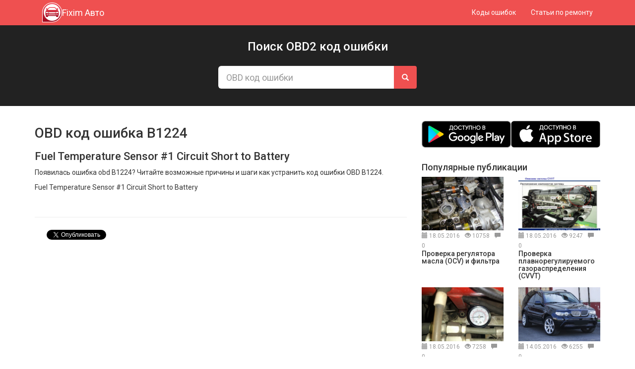

--- FILE ---
content_type: text/html; charset=UTF-8
request_url: https://fiximauto.ru/code/b1224.html
body_size: 3923
content:
<!DOCTYPE html>
<html lang="ru">
<head>
    <meta charset="utf-8">
    <meta http-equiv="X-UA-Compatible" content="IE=edge">
    <meta name="viewport" content="width=device-width, initial-scale=1">
    <title>B1224 OBD ошибка: причины и устранение неисправности</title>
    <meta name="description" content="Fuel Temperature Sensor #1 Circuit Short to Battery" >
    <meta name="keywords" content="Fuel, Temperature, Sensor, Circuit, Short, Battery" >

    <meta property="og:title"         content="B1224 OBD ошибка: причины и устранение неисправности" />
    <meta property="og:description"   content="Fuel Temperature Sensor #1 Circuit Short to Battery" />
    <meta property="og:image"         content="https://fiximauto.ru/favicon.svg?1.2.0" />

    <link rel="icon" href="/favicon.svg" type="image/svg+xml">
    <link
        href="https://fonts.googleapis.com/css2?family=Roboto:wght@300;400;500;700&display=swap"
        rel="stylesheet"
    />
    <link href="/assets/vendor/bootstrap/dist/css/bootstrap.min.css?1.2.0" rel="stylesheet">
    <link href="/assets/vendor/jquery-ui/themes/base/jquery-ui.min.css?1.2.0" rel="stylesheet">
    <link href="/assets/css/layout.css?1.2.0" rel="stylesheet">
    <meta name='yandex-verification' content='7abdd45eb40c6ae7' />
        
    <link rel="canonical" href="https://fiximauto.ru/code/b1224.html"/>
</head>

<body>
    <header class="header fixed clearfix navbar navbar-fixed-top">
        <div class="container">
            <div class="row">
                <div class="col-md-12">
                    <div class="main-navigation animated">
                        <nav class="navbar navbar-default" role="navigation">
                            <div class="container-fluid">
                                <div class="navbar-header">
                                    <button type="button" class="navbar-toggle" data-toggle="collapse" data-target="#navbar-collapse-1">
                                        <span class="sr-only">Toggle navigation</span>
                                        <span class="icon-bar"></span>
                                        <span class="icon-bar"></span>
                                        <span class="icon-bar"></span>
                                    </button>

                                    <div class="logo-section smooth-scroll">
                                        <div class="brand">
                                            <a href="/" class="center-block">
                                                <img src="/favicon.svg?1.2.0" style="max-height: 40px"  alt="Fixim Auto Logo"/>
                                                Fixim Авто
                                            </a>
                                        </div>
                                    </div>
                                </div>

                                <div class="collapse navbar-collapse scrollspy smooth-scroll" id="navbar-collapse-1">
                                    <ul class="nav navbar-nav navbar-right">
                                        <li><a href="/code">Коды ошибок</a></li>
                                        <li><a href="/repair">Статьи по ремонту</a></li>
                                                                                                                                                                                                                                                                                    </ul>
                                </div>
                            </div>
                        </nav>
                    </div>
                </div>
            </div>
        </div>
    </header>

        <section class="searchbar">
                    <h3 class="text-center">Поиск OBD2 код ошибки</h3>
                    <form class="form form-search" id="autocomplete-form" data-url="/code/pattern.html" action="/code" method="get">
                        <div class="form-group form-group-lg">
                            <div class="input-group">
                                <input id="autocomplete" data-url="/code/search" class="form-control  search-code-form" type="text" placeholder="OBD код ошибки" name="code" value="">
                                <div class="input-group-addon" id="autocomplete-form-btn"><span class="glyphicon glyphicon-search"></span></div>
                            </div>
                        </div>
                    </form>
    </section>
    
        <section class="content">

        
        <br />
        <div class="container">
            <div class="row">
                <div class="col-md-8">
                        <article>
        <header>
            <h1>OBD код ошибка B1224</h1>
            <h2>Fuel Temperature Sensor #1 Circuit Short to Battery</h2>
        </header>
        <p>Появилась ошибка obd B1224? Читайте возможные причины и шаги как устранить код ошибки OBD B1224.</p>
        <p>Fuel Temperature Sensor #1 Circuit Short to Battery</p>
    </article>
    <hr />
    <div>
        <div class="row">
    <div class="col-md-12">
        <div class="social-share-link">
            <div id="fb-root"></div>
            <script>(function(d, s, id) {
                    var js, fjs = d.getElementsByTagName(s)[0];
                    if (d.getElementById(id)) return;
                    js = d.createElement(s); js.id = id;
                    js.src = "//connect.facebook.net/ru_RU/sdk.js#xfbml=1&version=v2.6&appId=1713571492117635";
                    fjs.parentNode.insertBefore(js, fjs);
                }(document, 'script', 'facebook-jssdk'));
            </script>
            <div class="fb-share-button" data-href="https://fiximauto.ru/code/b1224.html" data-layout="button_count" data-mobile-iframe="true"></div>
        </div>
        <div class="social-share-link">
            <a href="https://twitter.com/share" class="twitter-share-button"  data-dnt="true">Tweet</a>
            <script>!function(d,s,id){var js,fjs=d.getElementsByTagName(s)[0],p=/^http:/.test(d.location)?'http':'https';if(!d.getElementById(id)){js=d.createElement(s);js.id=id;js.src=p+'://platform.twitter.com/widgets.js';fjs.parentNode.insertBefore(js,fjs);}}(document, 'script', 'twitter-wjs');</script>
        </div>
        <div class="social-share-link">
            <script type="text/javascript" src="https://vk.com/js/api/share.js?90" charset="windows-1251"></script>
            <script type="text/javascript">
                document.write(VK.Share.button());
            </script>
        </div>
        <div class="social-share-link">
            <div id="ok_shareWidget"></div>
            <script>
                !function (d, id, did, st) {
                    var js = d.createElement("script");
                    js.src = "https://connect.ok.ru/connect.js";
                    js.onload = js.onreadystatechange = function () {
                        if (!this.readyState || this.readyState == "loaded" || this.readyState == "complete") {
                            if (!this.executed) {
                                this.executed = true;
                                setTimeout(function () {
                                    OK.CONNECT.insertShareWidget(id,did,st);
                                }, 0);
                            }
                        }};
                    d.documentElement.appendChild(js);
                }(document,"ok_shareWidget",document.URL,"{width:145,height:30,st:'rounded',sz:20,ck:1}");
            </script>
        </div>
    </div>
</div>

    </div>

                            <br />
                </div>
                <div class="col-md-4">
                                            <div class="store-link">
                            <a target="_blank" rel="nofollow" href="https://play.google.com/store/apps/details?id=org.nativescript.OBDGuide&hl=ru&pcampaignid=pcampaignidMKT-Other-global-all-co-prtnr-py-PartBadge-Mar2515-1">
                                <img alt="Доступно в Google Play" class="img-responsive" src="/static/google-play-badge.png"/>
                            </a>
                            <a target="_blank" rel="nofollow" href="https://apps.apple.com/us/app/obd-guide/id1589856911">
                                <img alt="Доступно в Apple Store" class="img-responsive" src="/static/appstore.png?1.2.0"/>
                            </a>
                        </div>
                    
                                        <div>
                        <h4>Популярные публикации</h4>
                                                <div class="row">
                                                    <div class="col-md-6 widget-publication-item">
                                <a href="/repair/engine/check-oil-regulator-and-filter.html" class="image featured">
                                    <img class="img-responsive" src="https://fiximauto.ru/media/cache/news_preview/uploads/1415954355_b3a627u-960.jpg" alt="Проверка регулятора масла (OCV) и фильтра" />
                                    <div class="publication-data">
                                        <small>
                                            <span>
                                                <span class="glyphicon glyphicon-calendar"></span>
                                                18.05.2016
                                            </span>
                                            <span>
                                                <span class="glyphicon glyphicon-eye-open"></span>
                                                10758
                                            </span>
                                            <span>
                                                <span class="glyphicon glyphicon-comment"></span>
                                                0
                                            </span>
                                        </small>
                                    </div>
                                    <h5>Проверка регулятора масла (OCV) и фильтра</h5>
                                </a>
                            </div>
                                                                                <div class="col-md-6 widget-publication-item">
                                <a href="/repair/engine/check-cvvt.html" class="image featured">
                                    <img class="img-responsive" src="https://fiximauto.ru/media/cache/news_preview/uploads/1415964786_slide_6.jpg" alt="Проверка плавнорегулируемого газораспределения (CVVT)" />
                                    <div class="publication-data">
                                        <small>
                                            <span>
                                                <span class="glyphicon glyphicon-calendar"></span>
                                                18.05.2016
                                            </span>
                                            <span>
                                                <span class="glyphicon glyphicon-eye-open"></span>
                                                9247
                                            </span>
                                            <span>
                                                <span class="glyphicon glyphicon-comment"></span>
                                                0
                                            </span>
                                        </small>
                                    </div>
                                    <h5>Проверка плавнорегулируемого газораспределения (CVVT)</h5>
                                </a>
                            </div>
                                                        </div>
                            <div class="row">
                                                                                <div class="col-md-6 widget-publication-item">
                                <a href="/repair/injection/metodika-proverki-kontura-nizkogo-davleniya.html" class="image featured">
                                    <img class="img-responsive" src="https://fiximauto.ru/media/cache/news_preview/uploads/1415879824_toplivo.jpg" alt="Методика проверки контура низкого давления" />
                                    <div class="publication-data">
                                        <small>
                                            <span>
                                                <span class="glyphicon glyphicon-calendar"></span>
                                                18.05.2016
                                            </span>
                                            <span>
                                                <span class="glyphicon glyphicon-eye-open"></span>
                                                7258
                                            </span>
                                            <span>
                                                <span class="glyphicon glyphicon-comment"></span>
                                                0
                                            </span>
                                        </small>
                                    </div>
                                    <h5>Методика проверки контура низкого давления</h5>
                                </a>
                            </div>
                                                                                <div class="col-md-6 widget-publication-item">
                                <a href="/repair/electric/service-interval-bmw-x3.html" class="image featured">
                                    <img class="img-responsive" src="https://fiximauto.ru/media/cache/news_preview/uploads/1415739022_3393.jpg" alt="Сброс сервисного интервала для BMW X3" />
                                    <div class="publication-data">
                                        <small>
                                            <span>
                                                <span class="glyphicon glyphicon-calendar"></span>
                                                14.05.2016
                                            </span>
                                            <span>
                                                <span class="glyphicon glyphicon-eye-open"></span>
                                                6255
                                            </span>
                                            <span>
                                                <span class="glyphicon glyphicon-comment"></span>
                                                0
                                            </span>
                                        </small>
                                    </div>
                                    <h5>Сброс сервисного интервала для BMW X3</h5>
                                </a>
                            </div>
                                                                            </div>
                    </div>
                                    </div>
            </div>
        </div>
    </section>
    
    <footer>
        <div class="container">
            <div class="row">
                <div class="col-md-4">&copy; 2026 fiximauto.ru</div>
                <div class="col-md-6 col-md-offset-2">
                    <small>Расшифровка диагностических кодов ошибок OBD на русском языке</small>
                </div>
            </div>
        </div>
    </footer>

    <script src="/assets/vendor/jquery/dist/jquery.min.js?1.2.0"></script>
    <script src="/assets/vendor/bootstrap/dist/js/bootstrap.min.js?1.2.0"></script>
    <script src="/assets/vendor/jquery-ui/jquery-ui.min.js?1.2.0"></script>
    <script src="/bundles/fosjsrouting/js/router.js?1.2.0"></script>
    <script src="/js/routing?callback=fos.Router.setData"></script>
    <script src="/assets/js/spin.min.js?1.2.0"></script>
    <script src="/assets/js/spinner.js?1.2.0"></script>
    <script src="/assets/js/main.js?1.2.0"></script>
        <!-- Global site tag (gtag.js) - Google Analytics -->
<script async src="https://www.googletagmanager.com/gtag/js?id=UA-105086753-1"></script>
<script>
  window.dataLayer = window.dataLayer || [];
  function gtag(){dataLayer.push(arguments);}
  gtag('js', new Date());

  gtag('config', 'UA-105086753-1');
</script>

<!-- Yandex.Metrika counter -->
<script type="text/javascript" >
   (function(m,e,t,r,i,k,a){m[i]=m[i]||function(){(m[i].a=m[i].a||[]).push(arguments)};
   m[i].l=1*new Date();k=e.createElement(t),a=e.getElementsByTagName(t)[0],k.async=1,k.src=r,a.parentNode.insertBefore(k,a)})
   (window, document, "script", "https://mc.yandex.ru/metrika/tag.js", "ym");

   ym(27094121, "init", {
        clickmap:true,
        trackLinks:true,
        accurateTrackBounce:true
   });
</script>
<noscript><div><img src="https://mc.yandex.ru/watch/27094121" style="position:absolute; left:-9999px;" alt="" /></div></noscript>
<!-- /Yandex.Metrika counter -->

</body>
</html>


--- FILE ---
content_type: text/css
request_url: https://fiximauto.ru/assets/css/layout.css?1.2.0
body_size: 875
content:
html {
    height: 100%;
}
body {
    display: flex;
    flex-direction: column;
    min-height: 100vh;
    padding-top: 51px;
    position: relative;
    padding-bottom: 80px;
    margin: 0;
    font-family: 'Roboto', sans-serif;
}
header.header {
    background: #ef5050;
    color: #FFFFFF;
}
header.header nav {
    background: transparent;
    border: 0;
    margin-bottom: 0;
}

footer {
    background: #333333;
    position: absolute;
    bottom: 0;
    left: 0;
    right: 0;
    color: #ffffff;
    padding: 30px 0;
    height: 80px;
}

a {
    color: #333333;
    text-decoration: none;
}
a:hover {
    color: #ef5050;
    text-decoration: none;
}
.navbar-default .navbar-nav>li>a {
    color: #FFFFFF;
}
.navbar-default .navbar-nav>li>a.active,
.navbar-default .navbar-nav>li>a:hover {
    background: #f95b5b;
    color: #FFFFFF;
}
.brand {
    margin-top: 5px;
}
.brand a,
.brand a:hover {
    color: #FFFFFF;
    font-size: 18px;
    text-decoration: none;
    display: flex;
    align-items: center;
    gap: 10px;
}
.subbrand {
    color: #FFFFFF;
    font-size: 12px;
}

.fos_user_content {
    color: #FFFFFF;
    background: #222222;
    flex: 1;
}
.searchbar {
    background: #222222;
    padding: 10px 12px 20px;
}
.form-search {
    max-width: 400px;
    margin: 26px auto 0;
}
.searchbar h3 {
    color: #FFFFFF;
}
.searchbar .input-group > * {
    border: 0;
}
.searchbar .input-group > .input-group-addon {
    cursor: pointer;
    background: #ef5050;
    /*border: 0;*/
    box-shadow: none;
    color: #FFFFFF;
    padding: 6px 16px;
}
.searchbar .input-group > .input-group-addon:hover {
    background: #f95b5b;
}
.publication-data * {
    color: #999;
}
.publication-data > small > span {
    padding-right: 7px;
}
.widget-publication-item a > h5 {
    margin-top: 0;
    margin-bottom: 15px;
}

.breadcrumb {
    font-size: 12px;
    overflow-x: hidden;
}

article {
    padding-bottom: 20px;
}
article a {
    color: #337ab7;
}
article img,
article iframe {
    max-width: 100%;
}

.social-share-link {
    float: left;
    margin: 5px 8px;
}

.last-menu-item {
    border-right: 1px solid #ff6363;
}

/* COMMENTS */
#comment {
    padding-top: 20px;
}

.comment-item {
    padding-top: 20px;
    padding-bottom: 20px;
    border-bottom: 1px solid #eee;
    position: relative;
}
.comment-item a.c-remove {
    opacity: 0;
    -webkit-transition: opacity 0.5s;
    -moz-transition: opacity 0.5s;
    -ms-transition: opacity 0.5s;
    -o-transition: opacity 0.5s;
    transition: opacity 0.5s;
}
.comment-item:hover a.c-remove {
    opacity: 1;
}

.font-red {
    color: #FF0000;
}

#vkshare0 > tbody > tr > td:nth-child(2) > a {
    box-sizing: content-box;
}

.navbar-default .navbar-toggle .icon-bar {
    background-color: #ffffff;
}

.navbar-toggle {
    margin-right: 0;
}

.store-link {
    display: flex;
    align-items: center;
    gap: 7px;
    margin: 10px auto 30px;
}
.store-link > a {
    flex: 1;
}

h1 {
    font-size: 2em;
}

article h2 {
    font-size: 22px;
}


--- FILE ---
content_type: application/javascript
request_url: https://fiximauto.ru/assets/js/spinner.js?1.2.0
body_size: 448
content:
/**
 * Created by Dmitry on 09.07.16.
 */

var opts = {
  lines: 15 // The number of lines to draw
  , length: 24 // The length of each line
  , width: 10 // The line thickness
  , radius: 32 // The radius of the inner circle
  , scale: 0.15 // Scales overall size of the spinner
  , corners: 1 // Corner roundness (0..1)
  , color: '#000' // #rgb or #rrggbb or array of colors
  , opacity: 0.15 // Opacity of the lines
  , rotate: 0 // The rotation offset
  , direction: 1 // 1: clockwise, -1: counterclockwise
  , speed: 1.7 // Rounds per second
  , trail: 60 // Afterglow percentage
  , fps: 20 // Frames per second when using setTimeout() as a fallback for CSS
  , zIndex: 2e9 // The z-index (defaults to 2000000000)
  , className: 'spinner' // The CSS class to assign to the spinner
  , top: '51%' // Top position relative to parent
  , left: '50%' // Left position relative to parent
  , shadow: false // Whether to render a shadow
  , hwaccel: false // Whether to use hardware acceleration
  , position: 'absolute' // Element positioning
};

--- FILE ---
content_type: image/svg+xml
request_url: https://fiximauto.ru/favicon.svg?1.2.0
body_size: 2349
content:
<?xml version="1.0" encoding="UTF-8"?>
<svg width="120px" height="120px" viewBox="0 0 148 148" version="1.1" xmlns="http://www.w3.org/2000/svg" xmlns:xlink="http://www.w3.org/1999/xlink">
    <title>Group</title>
    <defs>
        <linearGradient x1="50%" y1="0%" x2="50%" y2="100%" id="linearGradient-1">
            <stop stop-color="#F5515F" offset="0%"></stop>
            <stop stop-color="#9F041B" offset="100%"></stop>
        </linearGradient>
        <linearGradient x1="50%" y1="0%" x2="50%" y2="100%" id="linearGradient-2">
            <stop stop-color="#F5515F" offset="0%"></stop>
            <stop stop-color="#9F041B" offset="100%"></stop>
        </linearGradient>
    </defs>
    <g id="Page-1" stroke="none" stroke-width="1" fill="none" fill-rule="evenodd">
        <g id="drawable-xxxhdpi/icon" transform="translate(-22.000000, -22.000000)">
            <g id="Group" transform="translate(24.000000, 24.000000)">
                <path d="M0,144 L0,72 L0.00964594291,70.8093483 C0.645462861,31.5940116 32.633143,0 72,0 C111.764502,0 144,32.235498 144,72 C144,110.083594 114.432191,141.261257 77.0004963,143.829063 L77,144 L0,144 Z" id="Oval-2" stroke="#FFFFFF" stroke-width="4" fill="url(#linearGradient-1)"></path>
                <ellipse id="Oval" fill="#FFFFFF" cx="72" cy="72.5" rx="62" ry="62.5"></ellipse>
                <g id="transports" transform="translate(22.000000, 33.000000)" fill="url(#linearGradient-2)" fill-rule="nonzero">
                    <path d="M93.805612,23.3060085 C93.7382596,23.219513 93.6811121,23.1352936 93.6015137,23.0510742 L90.0971462,19.2794113 C93.0035058,18.5441988 96.1323324,15.8286926 96.1323324,13.0426242 C96.1323324,9.79676343 92.0932274,8.64500639 88.6460074,8.64500639 C85.0416317,8.64500639 84.6232302,11.399208 84.5803696,13.3453587 L75.5388156,3.62370989 C73.7019311,1.59561598 70.2179734,0 67.6136793,0 L50.0040794,0 L50,0 L32.3863156,0 C29.7840625,0 26.3021458,1.59561598 24.4632202,3.62370989 L15.4237073,13.3453587 C15.3767647,11.399208 14.9583632,8.64500639 11.3580695,8.64500639 C7.9067675,8.64500639 3.86970345,9.79676343 3.86970345,13.0426242 C3.86970345,15.8286926 7.00057112,18.5441988 9.90693067,19.2794113 L6.40256315,23.0510742 C6.32296482,23.1352936 6.26785828,23.219513 6.19846487,23.3060085 C2.4491794,26.879642 0,33.5079355 0,38.3175454 L0,52.6098032 C0,56.0787316 1.22663068,59.2267157 3.20842501,61.5734776 L3.20842501,67.1160238 C3.20842501,70.3573322 5.64127655,73 8.63335739,73 L15.1930762,73 C18.185157,73 20.6159676,70.3618846 20.6159676,67.1160238 L20.6159676,65.6979514 L50,65.6979514 L50.0040794,65.6979514 L79.3860683,65.6979514 L79.3860683,67.1160238 C79.3860683,70.3618846 81.8148379,73 84.8110007,73 L91.3686785,73 C94.3628003,73 96.7915699,70.3573322 96.7915699,67.1160238 L96.7915699,61.5734776 C98.7754052,59.2267157 100,56.0787316 100,52.6098032 L100,38.3175454 C100.004077,33.5079355 97.5548975,26.879642 93.805612,23.3060085 Z M27.7838993,7.94393689 C29.0554316,6.76258926 31.2780619,5.86576658 32.3863156,5.86576658 L49.9999975,5.86576658 L50.0040794,5.86576658 L67.6177613,5.86576658 C68.7260149,5.86576658 70.9486453,6.76258926 72.2201776,7.94393689 L84.0762468,20.7589411 L50.0040794,20.7589411 L49.9999975,20.7589411 L15.929871,20.7589411 L27.7838993,7.94393689 Z M29.2361895,54.5694594 L50.0493972,54.5694594 L50.0549504,54.5694594 L70.8681581,54.5694594 C71.779462,54.5694594 73.5561398,54.5694594 76.1981912,54.5694594 C77.8870098,56.8459706 78.7314191,58.4681928 78.7314191,59.4361261 L50.0549504,59.4361261 L50.0493972,59.4361261 L21.3729285,59.4361261 C21.3729285,58.6823634 22.2279523,57.0601412 23.9379998,54.5694594 C26.3010371,54.5694594 28.0671004,54.5694594 29.2361895,54.5694594 Z M66.4579539,46.030685 L49.2447296,46.030685 L32.2042318,46.030685 C30.8485756,46.030685 28.7164739,45.9743135 27.3453942,45.2767866 C25.1271687,44.1482803 23.9240658,41.7447489 23.9240658,38.1995304 L49.055913,38.1995304 L49.0517404,38.1995304 L75.9995375,38.1995304 C75.9995375,40.8079375 75.2121403,43.6133653 73.5282383,44.8610716 C71.5074057,46.3584306 68.3937987,46.030685 66.4579539,46.030685 Z M91.0514791,59.4338499 L82.65043,59.4338499 L80.2675512,54.586917 L91.0514791,54.586917 C91.0514791,54.5846417 92.7822325,58.8374856 91.0514791,59.4338499 Z M19.8550384,54.6564103 L17.4721596,59.5033432 L9.07111054,59.5033432 C7.3403571,58.9069789 9.07111054,54.654135 9.07111054,54.6564103 L9.07111054,54.6564103 L19.8550384,54.6564103 Z M95.2503427,35.496726 C95.5284928,35.766605 95.9363981,36.0496266 95.9363981,37.4878067 C95.9363981,38.7537376 96.1843483,41.1465129 95.6324816,42.1377792 C94.6512746,43.9002292 92.380563,44.0927709 90.4158928,44.2929814 C88.5651525,44.4815819 81.2366347,45.2288671 77.7475314,45.4677516 C75.6478466,45.6115084 77.0911244,42.568073 77.4144789,41.150212 C77.6457257,40.1362292 78.4985325,38.7484176 80.0008029,37.9662423 C81.5953703,37.1360113 83.5734473,36.8782292 85.8910626,36.4758986 L86.6090604,36.3517378 C89.346246,35.8802494 91.8746049,35.4659493 92.9961782,35.3118957 C94.7968679,35.0645621 94.9720911,35.2267485 95.2503427,35.496726 Z M4.5151826,35.496726 C4.79343425,35.2267485 4.96865743,35.0645621 6.76934707,35.3118957 C7.98844847,35.4793453 10.8696313,35.9542694 13.8744627,36.4758986 C16.192078,36.8782292 18.170155,37.1360113 19.7647225,37.9662423 C21.2669928,38.7484176 22.1197996,40.1362292 22.3510464,41.150212 C22.4378001,41.5306138 22.6051669,42.0280259 22.7630973,42.5495045 L22.8477642,42.8357754 C23.2334571,44.1776308 23.451925,45.565927 22.0179939,45.4677516 C18.5288906,45.2288671 11.2003728,44.4815819 9.3496325,44.2929814 C7.38496233,44.0927709 5.11425072,43.9002292 4.1330437,42.1377792 C3.58117699,41.1465129 3.82912722,38.7537376 3.82912722,37.4878067 C3.82912722,36.0496266 4.23703249,35.766605 4.5151826,35.496726 Z" id="Shape"></path>
                </g>
            </g>
        </g>
    </g>
</svg>


--- FILE ---
content_type: application/javascript
request_url: https://fiximauto.ru/assets/js/main.js?1.2.0
body_size: 230
content:
(function($) {
	var $autocomplete = $('#autocomplete');
	var searchBtnClicked = false;

    $autocomplete.autocomplete({
        source: $autocomplete.data('url'),
        minLength: 2,
        select: function( event, ui ) {
            var action = $('#autocomplete-form').attr('data-url');

            window.location = action.replace('pattern', ui.item.value);
        }
    });

    $('#autocomplete-form').submit(function (e, a, t) {
        if (!searchBtnClicked) {
            e.preventDefault();

            return false;
        }
    });

    $('#autocomplete-form-btn').click(function(e) {
        var searchQuery = $('#autocomplete').val().trim();

        if (searchQuery && searchQuery !== '') {
            searchBtnClicked = true;
            $('#autocomplete-form').submit();
        }
    });
})(jQuery);

--- FILE ---
content_type: application/javascript
request_url: https://fiximauto.ru/js/routing?callback=fos.Router.setData
body_size: 149
content:
/**/fos.Router.setData({"base_url":"","routes":{"app_comment_create":{"tokens":[["text","\/comment\/create"]],"defaults":[],"requirements":[],"hosttokens":[],"methods":[],"schemes":[]},"app_comment_list":{"tokens":[["text","\/comment\/list"]],"defaults":[],"requirements":[],"hosttokens":[],"methods":[],"schemes":[]},"app_comment_remove":{"tokens":[["variable","\/","[^\/]++","id"],["text","\/comment\/remove"]],"defaults":[],"requirements":[],"hosttokens":[],"methods":[],"schemes":[]}},"prefix":"","host":"fiximauto.ru","scheme":"https"});